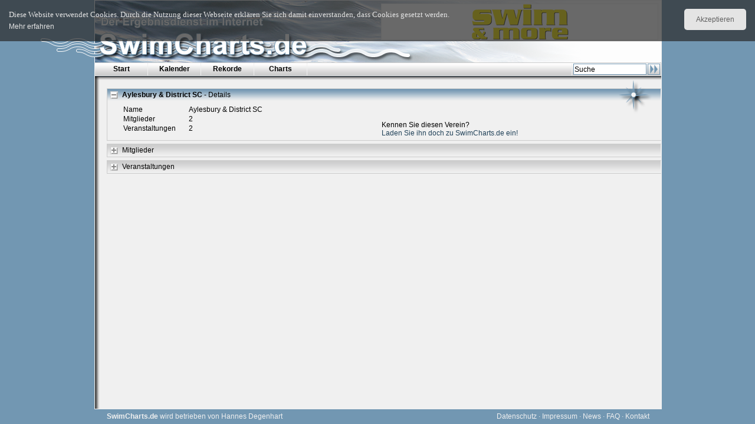

--- FILE ---
content_type: text/html; charset=UTF-8
request_url: https://www.swimcharts.de/detail/club=3169
body_size: 2429
content:
<!DOCTYPE html PUBLIC "-//W3C//DTD XHTML 1.0 Strict//EN" "http://www.w3.org/TR/xhtml1/DTD/xhtml1-strict.dtd">
<html>
  <head>
    <meta http-equiv="content-type" content="text/html; charset=utf-8" />
    <title>Swimcharts.de &gt; Verein 'Aylesbury &#000; District SC'</title>
    <meta http-equiv="X-UA-Compatible" content="IE=EmulateIE7" />
    <meta content="OdtqtT9v0GRskaILTI-w-_SGbKbAauJfDmVM1AhcFo0" name="google-site-verification" />
    <style type="text/css" media="screen">
      @import url(/css/common);
      @import url(/css/mozilla);

      @import url(/css/printer);
    </style>
    <script type="text/javascript" src="/js/excanvas"></script>
    <script type="text/javascript" src="/js/preload"></script>
    <script type="text/javascript" src="/js/common"></script>
    <script type="text/javascript" src="/js/content"></script>
    <script type="text/javascript" src="/js/cookie"></script>
    
    <script type="text/javascript">
       var RefererURL = '';
       var _gaq = _gaq || [];
       _gaq.push(['_setAccount', 'UA-40542768-1']);
       _gaq.push (['_gat._anonymizeIp']);
       _gaq.push(['_trackPageview']);

       (function() {
         var ga = document.createElement('script'); ga.type = 'text/javascript'; ga.async = true;
         ga.src = ('https:' == document.location.protocol ? 'https://ssl' : 'http://www') + '.google-analytics.com/ga.js';
         var s = document.getElementsByTagName('script')[0]; s.parentNode.insertBefore(ga, s);
       })();
    </script>
    <meta content="jT7Q4hyZPSQGMJqiOZesFJlJfPKBscnSlEnCnu7QGCI=" name="verify-v1" />
  </head>
  <body id="body">
    <script>
    (function(d, s, id) {
      var js, fjs = d.getElementsByTagName(s)[0];
      if (d.getElementById(id)) return;
      js = d.createElement(s); js.id = id;
      js.src = "//connect.facebook.net/de_DE/all.js#xfbml=1";
      fjs.parentNode.insertBefore(js, fjs);
    }(document, 'script', 'facebook-jssdk'));
    </script>
    <div class="cookiecheck" id="cookiecheck">
      <span id="cookiecheckbutton" class="button">Akzeptieren</span>
      <p class="message">Diese Website verwendet Cookies. Durch die Nutzung dieser Webseite erklären Sie sich damit einverstanden, dass Cookies gesetzt werden.<br  />
      <a onfocus="this.blur();" target="_blank" href="/privacy">Mehr erfahren</a></p>
    </div>
     <div id="Frame">
       <div id="Top">
         <div id="Logo">
           <div id="StartLink" onClick="location.href = '/'"></div>
           <div id="Banner">
             <a onfocus="this.blur();" target="_blank" href="/banner=12"><img width="468" alt="Swim & More abonnieren!" src="/images/ad/swim_more-ad.png" title="Swim & More abonnieren!" height="60" /></a>
           </div>
         </div>
         <div id="Menu">
           <ul><li><a onfocus="this.blur();" href="/index" class="Title">Start </a> <li><a onfocus="this.blur();" href="/cal" class="Title">Kalender </a> <li><a onfocus="this.blur();" href="/records" class="Title">Rekorde </a> <li><a onfocus="this.blur();" href="/charts" class="Title">Charts </a> </ul> 
           <img src="/images/menu/fan.gif" style="display: none;" id="Fan" />
           <form accept-charset="UTF-8" action="/search" class="Search" id="search"><input autocomplete="off" value="Suche" name="search" /><img src="/images/search/button.png" />
           <ul style="display: none">
             <li class="Top"></li> 
             <li class="Line"> </li>
             <li class="Bottom"> </li> 
           </ul>
           </form>
           <br style="clear: left;" />
         </div>
         <div id="TopShade">
           <div class="ShadeBottom"></div>
         </div>
         <div id="Help" style="display: none;">
         </div>
         <div id="Rose">
           <img src="/images/menu/rose.png">
           <div><div><a onfocus="this.blur();" href="/index" class="rootlineLink">Startseite</a> &gt; <span class="rootlineItem">Verein 'Aylesbury &#000; District SC'</span></div></div>
         </div>
       </div>

       <div id="Middle">
         <div id="Content">
             <div class="Content" id="detail" ajax="false" open="true">
    <div class="TitleBar Fold">
      <img src="/images/fold/empty.png" class="Fold" />
      <span class="FoldCaption">
        <span class="Caption">Aylesbury &#38; District SC</span>
        - Details
      </span>
    </div>
    <div class="Result">
      <div class="Column2">
        <table>
          <tbody>
            <tr><th>Name      </th><td>Aylesbury &#38; District SC</td></tr>
            
            <tr><th>Mitglieder   </th><td>2</td></tr>
            <tr><th>Veranstaltungen</th><td>2</td></tr>
          </tbody>
        </table>
      </div>
      <div class="Column2">
          <br  /><br  />
    Kennen Sie diesen Verein?<br  />
  <a onfocus="this.blur();" href="/invite/club=3169">Laden Sie ihn doch zu SwimCharts.de ein!</a>


       
      </div>
    </div>
  </div>
    <div class="Content" id="perss" ajax="true" context="true">
    <div class="TitleBar Fold">
      <img src="/images/fold/empty.png" class="Fold" />
      <span class="FoldCaption">Mitglieder</span>
    </div>
    <div class="Result">

    </div>
  </div>

  <div class="Content" id="champs" ajax="true" context="true">
    <div class="TitleBar Fold">
      <img src="/images/fold/empty.png" class="Fold" />
      <span class="FoldCaption">Veranstaltungen</span>
    </div>
    <div class="Result">

    </div>
  </div>




         </div>
       </div>
       <div id="Bottom">
        <div class="Disclaimer">
          <b>SwimCharts.de</b> wird betrieben von 
          Hannes Degenhart 
<!--          <span id="Link">
            <a href="http://gps-ulm.de/web/sys/erp-berater/erp-berater.php" target="_blank">
              <b>GPS - Gesellschaft zur Pr&uuml;fung von Software, Ulm</b>
            </a>
            <div id="Overlay">
              <a href="http://gps-ulm.de/" target="_blank"><img src="/images/logo/gps.png" border="0"></a>
            </div>
            <div id="Overlay">
              <a href="http://gps-ulm.de/web/sys/erp-berater/erp-berater.php" target="_blank"><img src="/images/logo/gps.png" border="0"></a>
              <span>
              <a href ="http://www.gps-ulm.de/web/sys/erp-beratung/erp-beratung.php" target="_blank">ERP-Beratung</a><br />
              <a href ="http://www.gps-ulm.de/web/sys/erp-auswahl/erp-auswahl.php" target="_blank">ERP-Auswahl</a><br />
              <a href ="http://www.gps-ulm.de/web/sys/erp-einführung/erp-einführung.php" target="_blank">ERP-Einf&uuml;hrung</a><br />
              </span>
            </div> 
          </span> -->
        </div>
        <div class="Menu">
          <a onfocus="this.blur();" href="/privacy">Datenschutz</a> &middot;
          <a onfocus="this.blur();" href="/legal">Impressum</a> &middot;
          <a onfocus="this.blur();" href="/news">News</a> &middot;
          <a onfocus="this.blur();" href="/faq">FAQ</a> &middot;
          <a onfocus="this.blur();" href="/contact">Kontakt</a>
        </div>
        <div class="fb-like" data-href="https://www.facebook.com/SwimCharts" data-send="false" data-layout="button_count" data-width="20" data-show-faces="false" data-font="arial" style="float: right; margin: 2px 20px 0 0;"></div>
     </div>
  </body>
</html>

--- FILE ---
content_type: application/x-javascript; charset=UTF-8
request_url: https://www.swimcharts.de/js/preload
body_size: 1074
content:
var Images = [ '/images/1x1.png','/images/loading.gif','/images/fold/minus.png','/images/fold/on.png','/images/fold/plus.png','/images/fold/off.png','/images/fold/empty.png','/images/fade/blue.png','/images/fade/grey.png','/images/menu/wave.gif','/images/menu/rose.png','/images/menu/line.png','/images/menu/top.png','/images/menu/marker.png','/images/menu/fan.gif','/images/menu/bottom.png','/images/search/button.png','/images/search/line.png','/images/search/top.png','/images/search/bottom.png','/images/smfold/hover.png','/images/smfold/minus.png','/images/smfold/details-off.png','/images/smfold/results-on.png','/images/smfold/admin-on.png','/images/smfold/admin-off.png','/images/smfold/info.png','/images/smfold/results-off.png','/images/smfold/details-on.png','/images/smfold/split-on.png','/images/smfold/plus.png','/images/smfold/sort.png','/images/smfold/empty.png','/images/smfold/split-off.png','/images/tab/hover.png','/images/tab/on.png','/images/tab/off.png' ];
for ( var i = 0; i < Images.length; i++ ){
  var img = new Image();
  img.src = Images[i];
}

